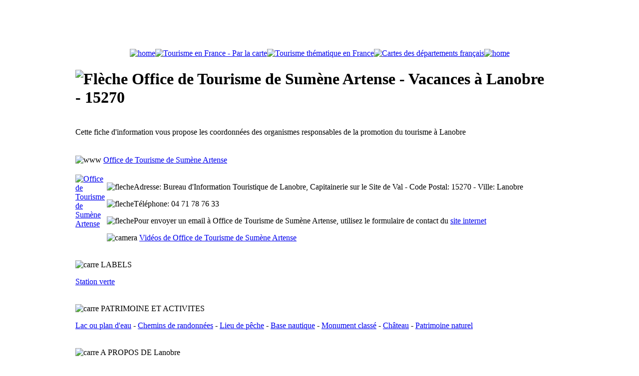

--- FILE ---
content_type: text/html;charset=ISO-8859-15
request_url: https://www.canalmonde.fr/r-annuaire-tourisme/france/communes-touristiques/info-otsi.php?z=15270&c=Lanobre
body_size: 9488
content:
<!DOCTYPE html PUBLIC "-//W3C//DTD XHTML 1.0 Transitional//EN" "http://www.w3.org/TR/xhtml1/DTD/xhtml1-transitional.dtd">
<html dir="ltr" xmlns="http://www.w3.org/1999/xhtml">

<!-- #BeginTemplate "../_templates/france.dwt" -->

<head>
<meta content="text/html; charset=iso-8859-1" http-equiv="Content-Type" />
<!-- #BeginEditable "doctitle" -->

<title>Office de Tourisme de Sumène Artense. Tourisme à Lanobre - 15270
</title>

	<script type="text/javascript">
var xajaxRequestUri="https://www.canalmonde.fr/r-annuaire-tourisme/france/communes-touristiques/info-otsi.php?z=15270&c=Lanobre";
var xajaxDebug=false;
var xajaxStatusMessages=false;
var xajaxWaitCursor=true;
var xajaxDefinedGet=0;
var xajaxDefinedPost=1;
var xajaxLoaded=false;
function xajax_youview(){return xajax.call("youview", arguments, 1);}
function xajax_yourate(){return xajax.call("yourate", arguments, 1);}
	</script>
	<script type="text/javascript" src="../../../xajax/xajax_js/xajax.js"></script>
	<script type="text/javascript">
window.setTimeout(function () { if (!xajaxLoaded) { alert('Error: the xajax Javascript file could not be included. Perhaps the URL is incorrect?\nURL: ../../../xajax/xajax_js/xajax.js'); } }, 6000);
	</script>

<!-- #EndEditable -->
<!-- #BeginEditable "description" -->

<meta content="Tourisme à Lanobre - 15270. Office de Tourisme de Sumène Artense. Contact, informations touristiques et site de l'Office de Tourisme, du Syndicat d'Initiative ou du point information tourisme de Lanobre" name="description" />

<!-- #EndEditable -->
<!-- #BeginEditable "keywords" -->

<meta content="tourisme,Office de Tourisme de Sumène Artense,Lanobre,15270,office du tourisme,point info tourisme,syndicat d'initiative,ville,village,office de tourisme,contact,coordonnees,telephone,fax,adresse,email,site internet,web,informations,labels,services,amenagements,patrimoine,activites,communes affiliees" name="keywords" />

<!-- #EndEditable -->
<!-- #BeginEditable "scripting" -->

<script type="text/javascript">

<!--

function FP_jumpMenu(el,frm,sel) {//v1.0

 var href=el.options[el.selectedIndex].value; if(sel) el.selectedIndex=0;

 if('_new'==frm) open(href); else eval(frm+".location='"+href+"'");

}

// -->

</script>

<script type="text/javascript">

<!--

function FP_swapImg() {//v1.0

 var doc=document,args=arguments,elm,n; doc.$imgSwaps=new Array(); for(n=2; n<args.length;

 n+=2) { elm=FP_getObjectByID(args[n]); if(elm) { doc.$imgSwaps[doc.$imgSwaps.length]=elm;

 elm.$src=elm.src; elm.src=args[n+1]; } }

}

function FP_getObjectByID(id,o) {//v1.0

 var c,el,els,f,m,n; if(!o)o=document; if(o.getElementById) el=o.getElementById(id);

 else if(o.layers) c=o.layers; else if(o.all) el=o.all[id]; if(el) return el;

 if(o.id==id || o.name==id) return o; if(o.childNodes) c=o.childNodes; if(c)

 for(n=0; n<c.length; n++) { el=FP_getObjectByID(id,c[n]); if(el) return el; }

 f=o.forms; if(f) for(n=0; n<f.length; n++) { els=f[n].elements;

 for(m=0; m<els.length; m++){ el=FP_getObjectByID(id,els[n]); if(el) return el; } }

 return null;

}



function FP_preloadImgs() {//v1.0

 var d=document,a=arguments; if(!d.FP_imgs) d.FP_imgs=new Array();

 for(var i=0; i<a.length; i++) { d.FP_imgs[i]=new Image; d.FP_imgs[i].src=a[i]; }

}

// -->

</script>

<!-- #EndEditable -->
<link href="../../../p_styles/new.css" rel="stylesheet" type="text/css" />
<link href="../../../p_styles/cookieconsent.min.css" rel="stylesheet" type="text/css" />

</head>

<body onload="FP_preloadImgs(/*url*/'../../../p_images/navigation/bouton_fp/otsi_carte_o2.gif',/*url*/'../../../p_images/navigation/bouton_fp/otsi_carte_o3.gif',/*url*/'../../../p_images/navigation/bouton_fp/dest_france_o2.gif',/*url*/'../../../p_images/navigation/bouton_fp/dest_france_o3.gif',/*url*/'../../../p_images/navigation/bouton_fp/monde_o2.gif',/*url*/'../../../p_images/navigation/bouton_fp/monde_o3.gif',/*url*/'../../../p_images/navigation/bouton_fp/tourisme_monde_2.gif',/*url*/'../../../p_images/navigation/bouton_fp/guides_monde_2.gif',/*url*/'../../../p_images/navigation/bouton_fp/guides_2.gif',/*url*/'../../../p_images/navigation/bouton_fp/otsi_france_2.gif',/*url*/'../../../p_images/navigation/bouton_fp/communes_2.gif',/*url*/'../../../p_images/navigation/bouton_fp/guides_france_2.gif',/*url*/'../../../p_images/navigation/bouton_fp/carnets_2.gif',/*url*/'../../../p_images/navigation/bouton_fp/cies_aeriennes_2.gif',/*url*/'../../../p_images/navigation/bouton_fp/aeroports_2.gif',/*url*/'../../../p_images/navigation/bouton_fp/voyagistes_2.gif',/*url*/'../../../p_images/navigation/bouton_fp/services_2.gif',/*url*/'../../../p_images/navigation/bouton_fp/comparateur_2.gif',/*url*/'../../../p_images/navigation/bouton_fp/billet_avion_2.gif',/*url*/'../../../p_images/navigation/bouton_fp/trains_2.gif',/*url*/'../../../p_images/navigation/bouton_fp/eurostar_2.gif',/*url*/'../../../p_images/navigation/bouton_fp/ferry_2.gif',/*url*/'../../../p_images/navigation/bouton_fp/sejours_2.gif',/*url*/'../../../p_images/navigation/bouton_fp/croisieres_2.gif',/*url*/'../../../p_images/navigation/bouton_fp/hotels_2.gif',/*url*/'../../../p_images/navigation/bouton_fp/locations_2.gif',/*url*/'../../../p_images/navigation/bouton_fp/camping_2.gif',/*url*/'../../../p_images/navigation/bouton_fp/voitures_2.gif',/*url*/'../../../p_images/navigation/bouton_fp/videozone_2.gif',/*url*/'../../../p_images/navigation/bouton_fp/cartes_plans_2.gif',/*url*/'../../../p_images/navigation/bouton_fp/fuseaux_2.gif',/*url*/'../../../p_images/navigation/bouton_fp/ambassades_2.gif',/*url*/'../../../p_images/navigation/bouton_fp/telephone_2.gif',/*url*/'../../../p_images/navigation/bouton_fp/visas_2.gif',/*url*/'../../../p_images/navigation/bouton_fp/convertisseur_2.gif',/*url*/'../../../p_images/navigation/bouton_fp/boutique_2.gif',/*url*/'../../../p_images/navigation/bouton_fp/ref_otsi_2.gif',/*url*/'../../../p_images/navigation/bouton_fp/promo2.gif',/*url*/'../../../p_images/navigation/bouton_fp/carre_trains_o2.gif',/*url*/'../../../p_images/navigation/bouton_fp/carre_eurostar_o2.gif',/*url*/'../../../p_images/navigation/bouton_fp/carre_thalys_o2.jpg',/*url*/'../../../p_images/navigation/bouton_fp/carre_ferry_o2.jpg',/*url*/'../../../p_images/navigation/bouton_fp/carre_sejours_o2.gif',/*url*/'../../../p_images/navigation/bouton_fp/carre_croisieres_o2.gif',/*url*/'../../../p_images/navigation/bouton_fp/carre_hotels_o2.gif',/*url*/'../../../p_images/navigation/bouton_fp/carre_locations_o2.gif',/*url*/'../../../p_images/navigation/bouton_fp/carre_campings_o2.jpg',/*url*/'../../../p_images/navigation/bouton_fp/carre_comparer_o2.gif')">

<div align="center" class="div_s1">
	<table id="table1" cellpadding="0" cellspacing="0" class="cadre_1">
		<!-- MSTableType="nolayout" -->
		<tr>
			<td>
			<div id="header_new">
				<script async="" src="//pagead2.googlesyndication.com/pagead/js/adsbygoogle.js"></script>
				<!-- 728x90, date de création 29/12/09 --><ins class="adsbygoogle" data-ad-client="ca-pub-6223184630084349" data-ad-slot="0275425524" style="display: inline-block; width: 728px; height: 90px"></ins>
				<script>
(adsbygoogle = window.adsbygoogle || []).push({});
</script>
			</div>
			</td>
		</tr>
	</table>
	<table id="table2" cellpadding="0" cellspacing="0" class="cadre_3">
		<!-- MSTableType="nolayout" -->
		<tr>
			<td class="onglet_s1"><a href="../../../index.php" title="Home"><img alt="home" class="image_s1" height="30" src="../../../p_images/picto/navigation/bt_home_orange_new.png" width="25" /></a></td>
			<td class="onglet_s2"><a href="../communes-touristiques/tourisme-france-carte.php" title="Offices de Tourisme - Recherche cartographique">
			<img id="img439" alt="Tourisme en France - Par la carte" height="33" onmousedown="FP_swapImg(1,0,/*id*/'img439',/*url*/'../../../p_images/navigation/bouton_fp/otsi_carte_o3.gif')" onmouseout="FP_swapImg(0,0,/*id*/'img439',/*url*/'../../../p_images/navigation/bouton_fp/otsi_carte_o1.gif')" onmouseover="FP_swapImg(1,0,/*id*/'img439',/*url*/'../../../p_images/navigation/bouton_fp/otsi_carte_o2.gif')" onmouseup="FP_swapImg(0,0,/*id*/'img439',/*url*/'../../../p_images/navigation/bouton_fp/otsi_carte_o2.gif')" src="../../../p_images/navigation/bouton_fp/otsi_carte_o1.gif" style="border: 0" width="280" /></a><a href="../communes-touristiques/tourisme-france-accueil.php" title="Tourisme thématique en France - Moteur de recherche"><img id="img328" alt="Tourisme thématique en France" border="0" height="33" onmousedown="FP_swapImg(1,0,/*id*/'img328',/*url*/'../../../p_images/navigation/bouton_fp/dest_france_o3.gif')" onmouseout="FP_swapImg(0,0,/*id*/'img328','../../../p_images/navigation/bouton_fp/dest_france_o1.gif'); FP_swapImg(0,0,/*id*/'img328',/*url*/'../../../p_images/navigation/bouton_fp/dest_france_o1.gif')" onmouseover="FP_swapImg(1,0,/*id*/'img328','../../../p_images/navigation/bouton_fp/dest_france_o2.gif'); FP_swapImg(1,0,/*id*/'img328',/*url*/'../../../p_images/navigation/bouton_fp/dest_france_o2.gif')" onmouseup="FP_swapImg(0,0,/*id*/'img328',/*url*/'../../../p_images/navigation/bouton_fp/dest_france_o2.gif')" src="../../../p_images/navigation/bouton_fp/dest_france_o1.gif" width="280"></a><a href="../communes-touristiques/cartes-departements-france.html" title="Offices de tourisme étrangers"><img id="img330" alt="Cartes des départements français" border="0" height="33" onmousedown="FP_swapImg(1,0,/*id*/'img330',/*url*/'../../../p_images/navigation/bouton_fp/monde_o3.gif')" onmouseout="FP_swapImg(0,0,/*id*/'img330',/*url*/'../../../p_images/navigation/bouton_fp/monde_o1.gif')" onmouseover="FP_swapImg(1,0,/*id*/'img330',/*url*/'../../../p_images/navigation/bouton_fp/monde_o2.gif')" onmouseup="FP_swapImg(0,0,/*id*/'img330',/*url*/'../../../p_images/navigation/bouton_fp/monde_o2.gif')" src="../../../p_images/navigation/bouton_fp/monde_o1.gif" width="280" /></a>
			</td>
			<td class="onglet_s3"><a href="../../../index.php" title="Home"><img alt="home" class="image_s1" height="30" src="../../../p_images/picto/navigation/bt_home_orange_new.png" width="25" /></a> </td>
		</tr>
	</table>
	<table id="table4" cellpadding="0" cellspacing="0" class="cadre_4">
		<!-- MSTableType="nolayout" -->
		<tr>
			<td class="rub_s1">
			<p class="texte_s1">MONDE</p>
			<p class="bfp"><a href="../../../r-annuaire-tourisme/monde/guides/offices-de-tourisme-etrangers.html" title="Offices de Tourisme étrangers">
			<img id="img461" alt="Offices de Tourisme" fp-style="fp-btn: Glass Rectangle 1; fp-font-style: Bold; fp-font-color-normal: #333333; fp-font-color-hover: #FF3300; fp-img-press: 0; fp-transparent: 1; fp-proportional: 0" fp-title="Offices de Tourisme" height="24" onmouseout="FP_swapImg(0,0,/*id*/'img461',/*url*/'../../../p_images/navigation/bouton_fp/tourisme_monde_1.gif')" onmouseover="FP_swapImg(1,0,/*id*/'img461',/*url*/'../../../p_images/navigation/bouton_fp/tourisme_monde_2.gif')" src="../../../p_images/navigation/bouton_fp/tourisme_monde_1.gif" style="border: 0" width="140" /></a></p>
			<p class="bfp"><a href="../../../r-annuaire-tourisme/monde/guides/cartes-du-monde.html" title="Cartes géographiques des pays">
			<img id="img462" alt="Cartes" fp-style="fp-btn: Glass Rectangle 1; fp-font-style: Bold; fp-font-color-normal: #333333; fp-font-color-hover: #FF3300; fp-img-press: 0; fp-transparent: 1; fp-proportional: 0" fp-title="Cartes" height="24" onmouseout="FP_swapImg(0,0,/*id*/'img462',/*url*/'../../../p_images/navigation/bouton_fp/guides_monde_1.gif')" onmouseover="FP_swapImg(1,0,/*id*/'img462',/*url*/'../../../p_images/navigation/bouton_fp/guides_monde_2.gif')" src="../../../p_images/navigation/bouton_fp/guides_monde_1.gif" style="border: 0" width="140" /></a></p>
			<p class="bfp"><a href="../../../r-annuaire-tourisme/monde/guides/info-voyages.html" title="Guides et informations touristiques des pays">
			<img id="img476" alt="Guides" fp-style="fp-btn: Glass Rectangle 1; fp-font-style: Bold; fp-font-color-normal: #333333; fp-font-color-hover: #FF3300; fp-img-press: 0; fp-transparent: 1; fp-proportional: 0" fp-title="Guides" height="24" onmouseout="FP_swapImg(0,0,/*id*/'img476',/*url*/'../../../p_images/navigation/bouton_fp/guides_1.gif')" onmouseover="FP_swapImg(1,0,/*id*/'img476',/*url*/'../../../p_images/navigation/bouton_fp/guides_2.gif')" src="../../../p_images/navigation/bouton_fp/guides_1.gif" style="border: 0" width="140" /></a></p>
			<p class="texte_s1">&nbsp;FRANCE</p>
			<p class="bfp"><a href="../../../r-annuaire-tourisme/france/communes-touristiques/tourisme-france-carte.php" title="Offices de Tourisme et Syndicats d'Initiative de France">
			<img id="img463" alt="Offices de Tourisme" fp-style="fp-btn: Glass Rectangle 1; fp-font-style: Bold; fp-font-color-normal: #333333; fp-font-color-hover: #FF3300; fp-img-press: 0; fp-transparent: 1; fp-proportional: 0" fp-title="Offices de Tourisme" height="24" onmouseout="FP_swapImg(0,0,/*id*/'img463',/*url*/'../../../p_images/navigation/bouton_fp/otsi_france_1.gif')" onmouseover="FP_swapImg(1,0,/*id*/'img463',/*url*/'../../../p_images/navigation/bouton_fp/otsi_france_2.gif')" src="../../../p_images/navigation/bouton_fp/otsi_france_1.gif" style="border: 0" width="140" /></a></p>
			<p class="bfp"><a href="../../../r-annuaire-tourisme/france/communes-touristiques/tourisme-france-accueil.php" title="Communes touristiques de France - Recherche thématique">
			<img id="img465" alt="Tourisme à Thème" fp-style="fp-btn: Glass Rectangle 1; fp-font-style: Bold; fp-font-color-normal: #333333; fp-font-color-hover: #FF3300; fp-img-press: 0; fp-transparent: 1; fp-proportional: 0" fp-title="Tourisme à Thème" height="24" onmouseout="FP_swapImg(0,0,/*id*/'img465',/*url*/'../../../p_images/navigation/bouton_fp/communes_1.gif')" onmouseover="FP_swapImg(1,0,/*id*/'img465',/*url*/'../../../p_images/navigation/bouton_fp/communes_2.gif')" src="../../../p_images/navigation/bouton_fp/communes_1.gif" style="border: 0" width="140" /></a></p>
			<p class="bfp"><a href="../../../r-annuaire-tourisme/france/communes-touristiques/cartes-departements-france.html" title="Cartes géographiques des départements français">
			<img id="img464" alt="Cartes" fp-style="fp-btn: Glass Rectangle 1; fp-font-style: Bold; fp-font-color-normal: #333333; fp-font-color-hover: #FF3300; fp-img-press: 0; fp-transparent: 1; fp-proportional: 0" fp-title="Cartes" height="24" onmouseout="FP_swapImg(0,0,/*id*/'img464',/*url*/'../../../p_images/navigation/bouton_fp/guides_france_1.gif')" onmouseover="FP_swapImg(1,0,/*id*/'img464',/*url*/'../../../p_images/navigation/bouton_fp/guides_france_2.gif')" src="../../../p_images/navigation/bouton_fp/guides_france_1.gif" style="border: 0" width="140" /></a></p>
			<p class="texte_s1">ANNUAIRES</p>
			<p class="bfp"><a href="../../../r-annuaires/carnets-blogs/carnets-de-voyages.php" title="Annuaire des carnets de voyages et blogs">
			<img id="img434" alt="Carnets de Voyages" border="0" fp-style="fp-btn: Glass Rectangle 1; fp-font-style: Bold; fp-font-color-normal: #333333; fp-font-color-hover: #FF3300; fp-img-press: 0; fp-transparent: 1; fp-proportional: 0" fp-title="Carnets de Voyages" height="24" onmouseout="FP_swapImg(0,0,/*id*/'img434',/*url*/'../../../p_images/navigation/bouton_fp/carnets_1.gif')" onmouseover="FP_swapImg(1,0,/*id*/'img434',/*url*/'../../../p_images/navigation/bouton_fp/carnets_2.gif')" src="../../../p_images/navigation/bouton_fp/carnets_1.gif" width="140" /></a></p>
			<p class="bfp"><a href="../../../r-annuaires/compagnies-aeriennes/compagnies-aeriennes-france-monde.php" title="Annuaire des compagnies aériennes">
			<img id="img435" alt="Compagnies Aériennes" border="0" fp-style="fp-btn: Glass Rectangle 1; fp-font-style: Bold; fp-font-color-normal: #333333; fp-font-color-hover: #FF3300; fp-img-press: 0; fp-transparent: 1; fp-proportional: 0" fp-title="Compagnies Aériennes" height="24" onmouseout="FP_swapImg(0,0,/*id*/'img435',/*url*/'../../../p_images/navigation/bouton_fp/cies_aeriennes_1.gif')" onmouseover="FP_swapImg(1,0,/*id*/'img435',/*url*/'../../../p_images/navigation/bouton_fp/cies_aeriennes_2.gif')" src="../../../p_images/navigation/bouton_fp/cies_aeriennes_1.gif" width="140" /></a></p>
			<p class="bfp"><a href="../../../r-annuaires/aeroports/aeroports-france-monde.php" title="Annuaire des aéroports">
			<img id="img349" alt="Aéroports" border="0" fp-style="fp-btn: Glass Rectangle 1; fp-font-style: Bold; fp-font-color-normal: #333333; fp-font-color-hover: #FF3300; fp-img-press: 0; fp-transparent: 1; fp-proportional: 0" fp-title="Aéroports" height="24" onmouseout="FP_swapImg(0,0,/*id*/'img349',/*url*/'../../../p_images/navigation/bouton_fp/aeroports_1.gif')" onmouseover="FP_swapImg(1,0,/*id*/'img349',/*url*/'../../../p_images/navigation/bouton_fp/aeroports_2.gif')" src="../../../p_images/navigation/bouton_fp/aeroports_1.gif" width="140" /></a></p>
			<p class="bfp"><a href="../../../r-annuaires/tour-operateurs/agences-de-voyages.html" title="Annuaire des agences de voyages et tour opérateurs">
			<img id="img436" alt="Voyagistes" border="0" fp-style="fp-btn: Glass Rectangle 1; fp-font-style: Bold; fp-font-color-normal: #333333; fp-font-color-hover: #FF3300; fp-img-press: 0; fp-transparent: 1; fp-proportional: 0" fp-title="Voyagistes" height="24" onmouseout="FP_swapImg(0,0,/*id*/'img436',/*url*/'../../../p_images/navigation/bouton_fp/voyagistes_1.gif')" onmouseover="FP_swapImg(1,0,/*id*/'img436',/*url*/'../../../p_images/navigation/bouton_fp/voyagistes_2.gif')" src="../../../p_images/navigation/bouton_fp/voyagistes_1.gif" width="140" /></a></p>
			<p><a href="../../../r-annuaires/tourisme/tourisme-annonces.php" title="Annuaire des professionnels du tourisme et des voyages">
			<img id="img441" alt="Pros du tourisme" border="0" fp-style="fp-btn: Glass Rectangle 1; fp-font-style: Bold; fp-font-color-normal: #333333; fp-font-color-hover: #FF3300; fp-img-press: 0; fp-transparent: 1; fp-proportional: 0" fp-title="Pros du tourisme" height="24" onmouseout="FP_swapImg(0,0,/*id*/'img441',/*url*/'../../../p_images/navigation/bouton_fp/services_1.gif')" onmouseover="FP_swapImg(1,0,/*id*/'img441',/*url*/'../../../p_images/navigation/bouton_fp/services_2.gif')" src="../../../p_images/navigation/bouton_fp/services_1.gif" width="140" /></a></p>
			<p class="texte_s1">VOYAGES</p>
			<p class="bfp"><a href="../../../r-voyages/comparateur/comparateur-vols-voyages.html" title="Comparateur vols et voyages">
			<img id="img401" alt="Comparateur" border="0" fp-style="fp-btn: Glass Rectangle 1; fp-font-style: Bold; fp-font-color-normal: #333333; fp-font-color-hover: #FF3300; fp-img-press: 0; fp-transparent: 1; fp-proportional: 0" fp-title="Comparateur" height="24" onmouseout="FP_swapImg(0,0,/*id*/'img401',/*url*/'../../../p_images/navigation/bouton_fp/comparateur_1.gif')" onmouseover="FP_swapImg(1,0,/*id*/'img401',/*url*/'../../../p_images/navigation/bouton_fp/comparateur_2.gif')" src="../../../p_images/navigation/bouton_fp/comparateur_1.gif" width="140" /></a></p>
			<p class="bfp"><a href="../../../r-voyages/vols/billet-avion.html" title="Vols et billets d'avion">
			<img id="img336" alt="Billets d'Avion" border="0" fp-style="fp-btn: Glass Rectangle 1; fp-font-style: Bold; fp-font-color-normal: #333333; fp-font-color-hover: #FF3300; fp-img-press: 0; fp-transparent: 1; fp-proportional: 0" fp-title="Billets d'Avion" height="24" onmouseout="FP_swapImg(0,0,/*id*/'img336',/*url*/'../../../p_images/navigation/bouton_fp/billet_avion_1.gif')" onmouseover="FP_swapImg(1,0,/*id*/'img336',/*url*/'../../../p_images/navigation/bouton_fp/billet_avion_2.gif')" src="../../../p_images/navigation/bouton_fp/billet_avion_1.gif" width="140" /></a></p>
			<p class="bfp"><a href="../../../r-voyages/billet-train/sncf.html" title="Réservation SNCF">
			<img id="img337" alt="V-SNCF" border="0" fp-style="fp-btn: Glass Rectangle 1; fp-font-style: Bold; fp-font-color-normal: #333333; fp-font-color-hover: #FF3300; fp-img-press: 0; fp-transparent: 1; fp-proportional: 0" fp-title="V-SNCF" height="24" onmouseout="FP_swapImg(0,0,/*id*/'img337',/*url*/'../../../p_images/navigation/bouton_fp/trains_1.gif')" onmouseover="FP_swapImg(1,0,/*id*/'img337',/*url*/'../../../p_images/navigation/bouton_fp/trains_2.gif')" src="../../../p_images/navigation/bouton_fp/trains_1.gif" width="140" /></a></p>
			<p class="bfp"><a href="../../../r-voyages/billet-train-londres-bruxelles/eurostar-thalys.html" title="Réservation Londres et Bruxelles - Eurostar et Thalys">
			<img id="img466" alt="Eurostar &amp; Thalys" fp-style="fp-btn: Glass Rectangle 1; fp-font-style: Bold; fp-font-color-normal: #333333; fp-font-color-hover: #FF3300; fp-img-press: 0; fp-transparent: 1; fp-proportional: 0" fp-title="Eurostar &amp; Thalys" height="24" onmouseout="FP_swapImg(0,0,/*id*/'img466',/*url*/'../../../p_images/navigation/bouton_fp/eurostar_1.gif')" onmouseover="FP_swapImg(1,0,/*id*/'img466',/*url*/'../../../p_images/navigation/bouton_fp/eurostar_2.gif')" src="../../../p_images/navigation/bouton_fp/eurostar_1.gif" style="border: 0" width="140" /></a></p>
			<p class="bfp"><a href="../../../r-voyages/ferries/aferry.html" title="Réservation Ferry france et monde">
			<img id="img460" alt="Ferries" border="0" fp-style="fp-btn: Glass Rectangle 1; fp-font-style: Bold; fp-font-color-normal: #333333; fp-font-color-hover: #FF3300; fp-img-press: 0; fp-transparent: 1; fp-proportional: 0" fp-title="Ferries" height="24" onmouseout="FP_swapImg(0,0,/*id*/'img460',/*url*/'../../../p_images/navigation/bouton_fp/ferry_1.gif')" onmouseover="FP_swapImg(1,0,/*id*/'img460',/*url*/'../../../p_images/navigation/bouton_fp/ferry_2.gif')" src="../../../p_images/navigation/bouton_fp/ferry_1.gif" style="border: 0" width="140" /></a></p>
			<p class="bfp"><a href="../../../r-voyages/sejours-week-end/sejours.html" title="Promos séjours de vacances">
			<img id="img338" alt="Séjours" border="0" fp-style="fp-btn: Glass Rectangle 1; fp-font-style: Bold; fp-font-color-normal: #333333; fp-font-color-hover: #FF3300; fp-img-press: 0; fp-transparent: 1; fp-proportional: 0" fp-title="Séjours" height="24" onmouseout="FP_swapImg(0,0,/*id*/'img338',/*url*/'../../../p_images/navigation/bouton_fp/sejours_1.gif')" onmouseover="FP_swapImg(1,0,/*id*/'img338',/*url*/'../../../p_images/navigation/bouton_fp/sejours_2.gif')" src="../../../p_images/navigation/bouton_fp/sejours_1.gif" width="140" /></a></p>
			<p class="bfp"><a href="../../../r-voyages/croisieres/croisieres-maritimes-fluviales.html" title="Croisières maritimes et fluviales">
			<img id="img339" alt="Croisières" border="0" fp-style="fp-btn: Glass Rectangle 1; fp-font-style: Bold; fp-font-color-normal: #333333; fp-font-color-hover: #FF3300; fp-img-press: 0; fp-transparent: 1; fp-proportional: 0" fp-title="Croisières" height="24" onmouseout="FP_swapImg(0,0,/*id*/'img339',/*url*/'../../../p_images/navigation/bouton_fp/croisieres_1.gif')" onmouseover="FP_swapImg(1,0,/*id*/'img339',/*url*/'../../../p_images/navigation/bouton_fp/croisieres_2.gif')" src="../../../p_images/navigation/bouton_fp/croisieres_1.gif" width="140" /></a></p>
			<p class="bfp"><a href="../../../r-voyages/hotels/reservation-hotel.html" title="Hôtels">
			<img id="img340" alt="Hôtels" border="0" fp-style="fp-btn: Glass Rectangle 1; fp-font-style: Bold; fp-font-color-normal: #333333; fp-font-color-hover: #FF3300; fp-img-press: 0; fp-transparent: 1; fp-proportional: 0" fp-title="Hôtels" height="24" onmouseout="FP_swapImg(0,0,/*id*/'img340',/*url*/'../../../p_images/navigation/bouton_fp/hotels_1.gif')" onmouseover="FP_swapImg(1,0,/*id*/'img340',/*url*/'../../../p_images/navigation/bouton_fp/hotels_2.gif')" src="../../../p_images/navigation/bouton_fp/hotels_1.gif" width="140" /></a></p>
			<p class="bfp"><a href="../../../r-voyages/locations-de-vacances/interhome.html" title="Locations de vacances">
			<img id="img341" alt="Locations" border="0" fp-style="fp-btn: Glass Rectangle 1; fp-font-style: Bold; fp-font-color-normal: #333333; fp-font-color-hover: #FF3300; fp-img-press: 0; fp-transparent: 1; fp-proportional: 0" fp-title="Locations" height="24" onmouseout="FP_swapImg(0,0,/*id*/'img341',/*url*/'../../../p_images/navigation/bouton_fp/locations_1.gif')" onmouseover="FP_swapImg(1,0,/*id*/'img341',/*url*/'../../../p_images/navigation/bouton_fp/locations_2.gif')" src="../../../p_images/navigation/bouton_fp/locations_1.gif" width="140" /></a></p>
			<p class="bfp"><a href="../../../r-voyages/campings/camping.html" title="Campings et mobil-home">
			<img id="img477" alt="Campings" fp-style="fp-btn: Glass Rectangle 1; fp-font-style: Bold; fp-font-color-normal: #333333; fp-font-color-hover: #FF3300; fp-img-press: 0; fp-transparent: 1; fp-proportional: 0" fp-title="Campings" height="24" onmouseout="FP_swapImg(0,0,/*id*/'img477',/*url*/'../../../p_images/navigation/bouton_fp/camping_1.gif')" onmouseover="FP_swapImg(1,0,/*id*/'img477',/*url*/'../../../p_images/navigation/bouton_fp/camping_2.gif')" src="../../../p_images/navigation/bouton_fp/camping_1.gif" style="border: 0" width="140" /></a></p>
			<p class="bfp"><a href="../../../r-voyages/voitures/location-auto.html" title="Locations auto">
			<img id="img342" alt="Voitures" border="0" fp-style="fp-btn: Glass Rectangle 1; fp-font-style: Bold; fp-font-color-normal: #333333; fp-font-color-hover: #FF3300; fp-img-press: 0; fp-transparent: 1; fp-proportional: 0" fp-title="Voitures" height="24" onmouseout="FP_swapImg(0,0,/*id*/'img342',/*url*/'../../../p_images/navigation/bouton_fp/voitures_1.gif')" onmouseover="FP_swapImg(1,0,/*id*/'img342',/*url*/'../../../p_images/navigation/bouton_fp/voitures_2.gif')" src="../../../p_images/navigation/bouton_fp/voitures_1.gif" width="140" /></a></p>
			<p class="texte_s1">IMAGES</p>
			<p class="bfp"><a href="../../../r-videozone/videos-voyages/monde.php" title="Vidéos tourisme et voyages">
			<img id="img344" alt="VidéOzone" border="0" fp-style="fp-btn: Glass Rectangle 1; fp-font-style: Bold; fp-font-color-normal: #333333; fp-font-color-hover: #FF3300; fp-img-press: 0; fp-transparent: 1; fp-proportional: 0" fp-title="VidéOzone" height="24" onmouseout="FP_swapImg(0,0,/*id*/'img344',/*url*/'../../../p_images/navigation/bouton_fp/videozone_1.gif')" onmouseover="FP_swapImg(1,0,/*id*/'img344',/*url*/'../../../p_images/navigation/bouton_fp/videozone_2.gif')" src="../../../p_images/navigation/bouton_fp/videozone_1.gif" width="140" /></a></p>
			<p class="texte_s1">PRATIQUE</p>
			<p class="bfp"><a href="../../../r-pratique/cartes-et-plans/cartes-geographiques-monde.html" title="Cartes géographiques France et monde">
			<img id="img392" alt="Cartes &amp; Plans" border="0" fp-style="fp-btn: Glass Rectangle 1; fp-font-style: Bold; fp-font-color-normal: #333333; fp-font-color-hover: #FF3300; fp-img-press: 0; fp-transparent: 1; fp-proportional: 0" fp-title="Cartes &amp; Plans" height="24" onmouseout="FP_swapImg(0,0,/*id*/'img392',/*url*/'../../../p_images/navigation/bouton_fp/cartes_plans_1.gif')" onmouseover="FP_swapImg(1,0,/*id*/'img392',/*url*/'../../../p_images/navigation/bouton_fp/cartes_plans_2.gif')" src="../../../p_images/navigation/bouton_fp/cartes_plans_1.gif" width="140" /></a></p>
			<p class="bfp"><a href="../../../r-pratique/fuseaux-horaires/carte-fuseaux-horaires-monde.html" title="Carte des fuseaux horaires du monde">
			<img id="img347" alt="Fuseaux Horaires" border="0" fp-style="fp-btn: Glass Rectangle 1; fp-font-style: Bold; fp-font-color-normal: #333333; fp-font-color-hover: #FF3300; fp-img-press: 0; fp-transparent: 1; fp-proportional: 0" fp-title="Fuseaux Horaires" height="24" onmouseout="FP_swapImg(0,0,/*id*/'img347',/*url*/'../../../p_images/navigation/bouton_fp/fuseaux_1.gif')" onmouseover="FP_swapImg(1,0,/*id*/'img347',/*url*/'../../../p_images/navigation/bouton_fp/fuseaux_2.gif')" src="../../../p_images/navigation/bouton_fp/fuseaux_1.gif" width="140" /></a></p>
			<p class="bfp"><a href="../../../r-pratique/ambassade-consulat/liste-ambassades-consulats.html" title="Annuaire des ambassades et consulats étrangers">
			<img id="img348" alt="Ambassades" border="0" fp-style="fp-btn: Glass Rectangle 1; fp-font-style: Bold; fp-font-color-normal: #333333; fp-font-color-hover: #FF3300; fp-img-press: 0; fp-transparent: 1; fp-proportional: 0" fp-title="Ambassades" height="24" onmouseout="FP_swapImg(0,0,/*id*/'img348',/*url*/'../../../p_images/navigation/bouton_fp/ambassades_1.gif')" onmouseover="FP_swapImg(1,0,/*id*/'img348',/*url*/'../../../p_images/navigation/bouton_fp/ambassades_2.gif')" src="../../../p_images/navigation/bouton_fp/ambassades_1.gif" width="140" /></a></p>
			<p class="bfp"><a href="../../../r-pratique/telephone/annuaires-telephone-france-monde.html" title="Annuaires et indicatifs téléphoniques des pays du monde">
			<img id="img350" alt="Téléphoner" border="0" fp-style="fp-btn: Glass Rectangle 1; fp-font-style: Bold; fp-font-color-normal: #333333; fp-font-color-hover: #FF3300; fp-img-press: 0; fp-transparent: 1; fp-proportional: 0" fp-title="Téléphoner" height="24" onmouseout="FP_swapImg(0,0,/*id*/'img350',/*url*/'../../../p_images/navigation/bouton_fp/telephone_1.gif')" onmouseover="FP_swapImg(1,0,/*id*/'img350',/*url*/'../../../p_images/navigation/bouton_fp/telephone_2.gif')" src="../../../p_images/navigation/bouton_fp/telephone_1.gif" width="140" /></a></p>
			<p class="bfp"><a href="../../../r-pratique/visas/visa-tourisme-affaire.html" title="Visa tourisme et affaires">
			<img id="img345" alt="Visas" border="0" fp-style="fp-btn: Glass Rectangle 1; fp-font-style: Bold; fp-font-color-normal: #333333; fp-font-color-hover: #FF3300; fp-img-press: 0; fp-transparent: 1; fp-proportional: 0" fp-title="Visas" height="24" onmouseout="FP_swapImg(0,0,/*id*/'img345',/*url*/'../../../p_images/navigation/bouton_fp/visas_1.gif')" onmouseover="FP_swapImg(1,0,/*id*/'img345',/*url*/'../../../p_images/navigation/bouton_fp/visas_2.gif')" src="../../../p_images/navigation/bouton_fp/visas_1.gif" width="140" /></a></p>
			<p class="bfp"><a href="../../../r-pratique/convertisseur-devises/convertisseur.html" title="Convertisseur de devises">
			<img id="img458" alt="Devises" border="0" fp-style="fp-btn: Glass Rectangle 1; fp-font-style: Bold; fp-font-color-normal: #333333; fp-font-color-hover: #FF3300; fp-img-press: 0; fp-transparent: 1; fp-proportional: 0" fp-title="Devises" height="24" onmouseout="FP_swapImg(0,0,/*id*/'img458',/*url*/'../../../p_images/navigation/bouton_fp/convertisseur_1.gif')" onmouseover="FP_swapImg(1,0,/*id*/'img458',/*url*/'../../../p_images/navigation/bouton_fp/convertisseur_2.gif')" src="../../../p_images/navigation/bouton_fp/convertisseur_1.gif" style="border: 0" width="140" /></a></p>
			<p class="bfp"><a href="../../../r-pratique/boutique-amazon-tourisme/amazon-livres-dvd-cd-tourisme.html" title="Boutique Fnac et Amazon - Guides et livres">
			<img id="img355" alt="Fnac &amp; Amazon" border="0" fp-style="fp-btn: Glass Rectangle 1; fp-font-style: Bold; fp-font-color-normal: #333333; fp-font-color-hover: #FF3300; fp-img-press: 0; fp-transparent: 1; fp-proportional: 0" fp-title="Fnac &amp; Amazon" height="24" onmouseout="FP_swapImg(0,0,/*id*/'img355',/*url*/'../../../p_images/navigation/bouton_fp/boutique_1.gif')" onmouseover="FP_swapImg(1,0,/*id*/'img355',/*url*/'../../../p_images/navigation/bouton_fp/boutique_2.gif')" src="../../../p_images/navigation/bouton_fp/boutique_1.gif" width="140" /></a></p>
			<p class="texte_s1"><img alt="warning" height="22" src="../../../p_images/picto/navigation/warn.gif" title="Référencez gratuitement votre activité touristique" width="22" /></p>
			<p class="bfp"><a href="../../../r-administration/administration/referencement-communes-touristiques.php" title="Référencement gratuit tourisme et voyage">
			<img id="img360" alt="REFERENCEMENT" border="0" fp-style="fp-btn: Glass Rectangle 1; fp-font-style: Bold; fp-font-color-normal: #333333; fp-font-color-hover: #FF3300; fp-img-press: 0; fp-transparent: 1; fp-proportional: 0" fp-title="REFERENCEMENT" height="24" onmouseout="FP_swapImg(0,0,/*id*/'img360',/*url*/'../../../p_images/navigation/bouton_fp/ref_otsi_1.gif')" onmouseover="FP_swapImg(1,0,/*id*/'img360',/*url*/'../../../p_images/navigation/bouton_fp/ref_otsi_2.gif')" src="../../../p_images/navigation/bouton_fp/ref_otsi_1.gif" width="140" /></a></p>
			</td>
			<td class="cell_centrale_s1">
			<!-- #BeginEditable "z1" -->

			<table class="table_s2">
				<tr class="cell_texte_s2">
					<td>
						<h1><img align="bottom" border="0" height="19" src="../../../p_images/navigation/fleche_puce_bouton/carre_32.gif" width="20" alt="Flèche"/>&nbsp;Office de Tourisme de Sumène Artense - Vacances à Lanobre - 15270</h1>
					</td>
				</tr>
				<tr class="cell_texte_s2">
					<td>
						<p>Cette fiche d'information vous propose les coordonnées des organismes responsables de la promotion du tourisme à Lanobre</p>
					</td>
				</tr>
			</table>
			<table class="table_s2">
				<tr class="cell_liste_s9">
					<td colspan="2">
						<p>
						<img alt="www" height="7" src="../../../p_images/picto/navigation/new_w_3.gif" title="Site internet de la commune" width="13" />
						<a href="https://www.tourisme-sumene-artense.com/" onClick="xajax_youview(31);" target="_blank">Office de Tourisme de Sumène Artense</a>
						</p>
					</td>
				</tr>
				<tr>
					<td class="cell_image_s22" valign="top">
						<a href="https://www.tourisme-sumene-artense.com/" onClick="xajax_youview(31);" target="_blank"><img alt="Office de Tourisme de Sumène Artense" border="0" src="/g_photo/rga/31.jpg" title="Découvrir Lanobre" width="200" /></a>
					</td>
					<td class="cell_texte_s1" style="width: 100%" valign="top">
						<p><img alt="fleche" height="11" src="../../../p_images/navigation/fleche_puce_bouton/arrow_47.gif" width="9" /><span class="texte_s3">Adresse</span>: Bureau d'Information Touristique de Lanobre, Capitainerie sur le Site de Val - Code Postal: 15270 - Ville: Lanobre&nbsp;</p>
						<p><img alt="fleche" height="11" src="../../../p_images/navigation/fleche_puce_bouton/arrow_47.gif" width="9" /><span class="texte_s3">Téléphone</span>: 04 71 78 76 33&nbsp;</p>
						<p><img alt="fleche" height="11" src="../../../p_images/navigation/fleche_puce_bouton/arrow_47.gif" width="9" /><span class="texte_s3">Pour envoyer un email à Office de Tourisme de Sumène Artense, utilisez le formulaire de contact du <a href="https://www.tourisme-sumene-artense.com/" target="_blank" onClick="xajax_youview(31);">site internet</a></span></p>
						<p><img alt="camera" height="9" src="../../../p_images/picto/multimedia/camera_10.gif" width="13" />&nbsp;<a href="../../../r-videozone/videos-voyages/france.php?ct=1&amp;dp=15&amp;cm=Lanobre">Vidéos de Office de Tourisme de Sumène Artense</a></p>
					</td>
				</tr>
				<tr>
					<td class="cell_texte_s1" colspan="2">
						<p><img alt="carre" height="11" src="../../../p_images/navigation/fleche_puce_bouton/carre_13.gif" width="11" /> <span class="texte_s3">L<span lang="fr">ABELS</span></span></p>
						<p><a href="tourisme-france-resultat.php?l7=1">Station verte</a></p>
					</td>
				</tr>
				<tr>
					<td class="cell_texte_s1" colspan="2">
						<p><img alt="carre" height="11" src="../../../p_images/navigation/fleche_puce_bouton/carre_13.gif" width="11" /> <span class="texte_s3">PATRIMOINE ET ACTIVITES</span></p>
						<p><a href="tourisme-france-resultat.php?s10=1">Lac ou plan d'eau</a> - <a href="tourisme-france-resultat.php?s13=1">Chemins de randonnées</a> - <a href="tourisme-france-resultat.php?s14=1">Lieu de pêche</a> - <a href="tourisme-france-resultat.php?s15=1">Base nautique</a> - <a href="tourisme-france-resultat.php?s18=1">Monument classé</a> - <a href="tourisme-france-resultat.php?s19=1">Château</a> - <a href="tourisme-france-resultat.php?s29=1">Patrimoine naturel</a></p>
					</td>
				</tr>
				<tr>
					<td class="cell_texte_s1" colspan="2">
						<p><img alt="carre" height="11" src="../../../p_images/navigation/fleche_puce_bouton/carre_13.gif" width="11" /> <span class="texte_s3">A PROPOS DE Lanobre</span></p>
						<p><p>A cheval sur les départements du Cantal et du Puy de Dôme, l'Artense est un plateau granitique limité à l'ouest par la vallée de la Dordogne, au sud et à l'est par la Rhue, et au nord par les premiers contreforts du massif volcanique des Dores. L'eau est très abondante dans ce paysage. On y trouve une multitude de lacs et d'étangs de toutes tailles. La forêt tient ici une place considérable : le hêtre et le sapin constituent les essences dominantes.</p>
<p>Lanobre est une commune située dans le département du Cantal en région Auvergne-Rhône-Alpes. Elle est frontalière de deux départements, le Puy-de-Dôme et la Corrèze, et de la région Nouvelle-Aquitaine. La commune de Lanobre borde une partie du barrage de Bort-les-Orgues qui constitue la plus grande retenue hydroélectrique de la région.</p>
<p>Lanobre possède deux monuments historiques : l'église Saint-Jacques-le-Majeur du XIIème siècle, de style roman de la Haute-Auvergne et classée Monument Historique en 1963, et le <a href="http://www.chateau-de-val.com/" target="_blank">Château de Val</a> bati au XVème siècle, propriété de la commune de Bort les orgues et classé et inscrit au titre des Monuments Historiques.</p></p>
					</td>
				</tr>
				<tr>
					<td class="cell_texte_s1" colspan="2">
						<p><img alt="Focus" height="9" src="../../../p_images/navigation/fleche_puce_bouton/arrow_73.gif" width="10"/> Mise à jour le: 21/12/2025 &nbsp;<img alt="Focus" height="9" src="../../../p_images/navigation/fleche_puce_bouton/arrow_73.gif" width="10"/><a href="../../../r-administration/administration/contact.php">Signalez un lien rompu...</a> &nbsp;<img alt="Focus" height="9" src="../../../p_images/navigation/fleche_puce_bouton/arrow_73.gif" width="10"/><a href="../../../r-administration/administration/referencement-communes-touristiques.php">OTSI: actualisez votre fiche d'information, ajoutez une photo...</a></p>
					</td>
				</tr>
			</table>
			<table id="table230" cellspacing="1" class="table_s2" width="100%">
				<tr>
					<td class="cell_liste_s3" colspan="4">
						<p class="cell_liste_s2"><img alt="carre" height="9" src="../../../p_images/navigation/fleche_puce_bouton/carre_26.gif" width="10" /> Vous aimez Lanobre, faites le savoir !</p>
					</td>
				</tr>
				<tr>
					<td class="cell_texte_s1">
						<div id="xjsv31">Web consulté 38 fois</div>
					</td>
					<td class="cell_texte_s1"><div id="xjsr31">Destination bien notée 1 fois</div></td>
					<td class="cell_texte_s3"><div id="xjsol31">Votez pour cette destination:</div></td>
					<td class="cell_texte_s1"><div id="xjsop31"><img src="../../../p_images/picto/navigation/coeur_1.gif" width="15" height="14" alt="Votez pour cette destination" title="Votez pour cette destination" onclick="xajax_yourate(31);" style="cursor: pointer" /></div></td>
				</tr>
			</table>
			<table class="table_s1">
				<tr>
					<td class="cell_titre_s11" colspan="2">
						<h2><img alt="focus" height="6" src="../../../p_images/navigation/fleche_puce_bouton/bullet_101.gif" width="8" />Voyage à&nbsp;Lanobre - Réservez maintenant !</h2>
					</td>
				</tr>
				<tr>
					<td class="cell_image_s15">
						<script type="text/javascript" src="https://tracking.publicidees.com/showbanner.php?partid=8444&progid=1487&promoid=158675"></script>
					</td>
					<td class="cell_texte_s16">
						<p>
						<a href="../../../r-voyages/billet-train/sncf.html" title="Billets de Train">
						<img id="img472" alt="  SNCF" fp-style="fp-btn: Simple Block 4; fp-font: Verdana Ref; fp-font-style: Bold; fp-font-size: 9; fp-font-color-normal: #333333; fp-font-color-hover: #990000; fp-justify-horiz: 0; fp-img-press: 0; fp-transparent: 1; fp-proportional: 0" fp-title="  SNCF" height="20" onmouseout="FP_swapImg(0,0,/*id*/'img472',/*url*/'../../../p_images/navigation/bouton_fp/carre_trains_o1.gif')" onmouseover="FP_swapImg(1,0,/*id*/'img472',/*url*/'../../../p_images/navigation/bouton_fp/carre_trains_o2.gif')" src="../../../p_images/navigation/bouton_fp/carre_trains_o1.gif" style="border: 0" width="130" /></a></p>
						<p>
						<a href="../../../r-voyages/billet-train-londres-bruxelles/eurostar-thalys.html" title="Billets Eurostar et Thalys">
						<img id="img473" alt="  Eurostar" fp-style="fp-btn: Simple Block 4; fp-font: Verdana Ref; fp-font-style: Bold; fp-font-size: 10; fp-font-color-normal: #333333; fp-font-color-hover: #990000; fp-justify-horiz: 0; fp-img-press: 0; fp-transparent: 1; fp-proportional: 0" fp-title="  Eurostar" height="20" onmouseout="FP_swapImg(0,0,/*id*/'img473',/*url*/'../../../p_images/navigation/bouton_fp/carre_eurostar_o1.gif')" onmouseover="FP_swapImg(1,0,/*id*/'img473',/*url*/'../../../p_images/navigation/bouton_fp/carre_eurostar_o2.gif')" src="../../../p_images/navigation/bouton_fp/carre_eurostar_o1.gif" style="border: 0" width="130"></a></p>
						<p>
						<a href="../../../r-voyages/billet-train-londres-bruxelles/eurostar-thalys.html">
						<img id="img495" alt="  Thalys" fp-style="fp-btn: Simple Block 4; fp-font: Verdana Ref; fp-font-style: Bold; fp-font-size: 10; fp-font-color-normal: #333333; fp-font-color-hover: #CC3300; fp-justify-horiz: 0; fp-img-press: 0; fp-proportional: 0" fp-title="  Thalys" height="20" onmouseout="FP_swapImg(0,0,/*id*/'img495',/*url*/'../../../p_images/navigation/bouton_fp/carre_thalys_o1.jpg')" onmouseover="FP_swapImg(1,0,/*id*/'img495',/*url*/'../../../p_images/navigation/bouton_fp/carre_thalys_o2.jpg')" src="../../../p_images/navigation/bouton_fp/carre_thalys_o1.jpg" style="border: 0" width="130"/></a></p>
						<p>
						<a href="../../../r-voyages/ferries/aferry.html">
						<img id="img496" alt="  Ferry" fp-style="fp-btn: Simple Block 4; fp-font: Verdana Ref; fp-font-style: Bold; fp-font-size: 10; fp-font-color-normal: #333333; fp-font-color-hover: #993300; fp-justify-horiz: 0; fp-img-press: 0; fp-proportional: 0" fp-title="  Ferry" height="20" onmouseout="FP_swapImg(0,0,/*id*/'img496',/*url*/'../../../p_images/navigation/bouton_fp/carre_ferry_o1.jpg')" onmouseover="FP_swapImg(1,0,/*id*/'img496',/*url*/'../../../p_images/navigation/bouton_fp/carre_ferry_o2.jpg')" src="../../../p_images/navigation/bouton_fp/carre_ferry_o1.jpg" style="border: 0" width="130"></a></p>
						<p>
						<a href="../../../r-voyages/sejours-week-end/sejours.html" title="Séjours et Week-end">
						<img id="img305" alt="  Séjours" border="0" fp-style="fp-btn: Simple Block 4; fp-font: Verdana Ref; fp-font-style: Bold; fp-font-size: 10; fp-font-color-normal: #333333; fp-font-color-hover: #990033; fp-justify-horiz: 0; fp-img-press: 0; fp-transparent: 1; fp-proportional: 0" fp-title="  Séjours" height="20" onmouseout="FP_swapImg(0,0,/*id*/'img305',/*url*/'../../../p_images/navigation/bouton_fp/carre_sejours_o1.gif')" onmouseover="FP_swapImg(1,0,/*id*/'img305',/*url*/'../../../p_images/navigation/bouton_fp/carre_sejours_o2.gif')" src="../../../p_images/navigation/bouton_fp/carre_sejours_o1.gif" title="Séjours et circuits" width="130" /></a></p>
						<p>
						<a href="../../../r-voyages/croisieres/croisieres-maritimes-fluviales.html" title="Croisères maritimes et fluviales">
						<img id="img309" alt="  Croisières" border="0" fp-style="fp-btn: Simple Block 4; fp-font: Verdana Ref; fp-font-style: Bold; fp-font-size: 10; fp-font-color-normal: #333333; fp-font-color-hover: #990033; fp-justify-horiz: 0; fp-img-press: 0; fp-transparent: 1; fp-proportional: 0" fp-title="  Croisières" height="20" onmouseout="FP_swapImg(0,0,/*id*/'img309',/*url*/'../../../p_images/navigation/bouton_fp/carre_croisieres_o1.gif')" onmouseover="FP_swapImg(1,0,/*id*/'img309',/*url*/'../../../p_images/navigation/bouton_fp/carre_croisieres_o2.gif')" src="../../../p_images/navigation/bouton_fp/carre_croisieres_o1.gif" title="Croisières maritimes et fluviales" width="130" /></a></p>
						<p>
						<a href="../../../r-voyages/hotels/reservation-hotel.html" title="Hôtels pas cher - Hôtel.info">
						<img id="img306" alt="  Hôtels" border="0" fp-style="fp-btn: Simple Block 4; fp-font: Verdana Ref; fp-font-style: Bold; fp-font-size: 10; fp-font-color-normal: #333333; fp-font-color-hover: #990033; fp-justify-horiz: 0; fp-img-press: 0; fp-transparent: 1; fp-proportional: 0" fp-title="  Hôtels" height="20" onmouseout="FP_swapImg(0,0,/*id*/'img306',/*url*/'../../../p_images/navigation/bouton_fp/carre_hotels_o1.gif')" onmouseover="FP_swapImg(1,0,/*id*/'img306',/*url*/'../../../p_images/navigation/bouton_fp/carre_hotels_o2.gif')" src="../../../p_images/navigation/bouton_fp/carre_hotels_o1.gif" title="Réservation d'hôtels" width="130"/></a></p>
						<p>
						<a href="../../../r-voyages/locations-de-vacances/interhome.html" title="Locations de vacances">
						<img id="img308" alt="  Locations" border="0" fp-style="fp-btn: Simple Block 4; fp-font: Verdana Ref; fp-font-style: Bold; fp-font-size: 10; fp-font-color-normal: #333333; fp-font-color-hover: #990033; fp-justify-horiz: 0; fp-img-press: 0; fp-transparent: 1; fp-proportional: 0" fp-title="  Locations" height="20" onmouseout="FP_swapImg(0,0,/*id*/'img308',/*url*/'../../../p_images/navigation/bouton_fp/carre_locations_o1.gif')" onmouseover="FP_swapImg(1,0,/*id*/'img308',/*url*/'../../../p_images/navigation/bouton_fp/carre_locations_o2.gif')" src="../../../p_images/navigation/bouton_fp/carre_locations_o1.gif" title="Locations de vacances" width="130" /></a></p>
						<p>
						<a href="../../../r-voyages/campings/camping.html">
						<img id="img497" alt="  Campings" fp-style="fp-btn: Simple Block 4; fp-font: Verdana Ref; fp-font-style: Bold; fp-font-size: 10; fp-font-color-normal: #333333; fp-font-color-hover: #993300; fp-justify-horiz: 0; fp-img-press: 0; fp-proportional: 0" fp-title="  Campings" height="20" onmouseout="FP_swapImg(0,0,/*id*/'img497',/*url*/'../../../p_images/navigation/bouton_fp/carre_campings_01.jpg')" onmouseover="FP_swapImg(1,0,/*id*/'img497',/*url*/'../../../p_images/navigation/bouton_fp/carre_campings_o2.jpg')" src="../../../p_images/navigation/bouton_fp/carre_campings_01.jpg" style="border: 0" width="130"/></a></p>
						<p>
						<a href="../../../r-voyages/comparateur/comparateur-vols-voyages.html" title="Comparez les prix des voyages">
						<img id="img475" alt="  Comparateur" fp-style="fp-btn: Simple Block 4; fp-font: Verdana Ref; fp-font-style: Bold; fp-font-size: 10; fp-font-color-normal: #333333; fp-font-color-hover: #990000; fp-justify-horiz: 0; fp-img-press: 0; fp-transparent: 1; fp-proportional: 0" fp-title="  Comparateur" height="20" onmouseout="FP_swapImg(0,0,/*id*/'img475',/*url*/'../../../p_images/navigation/bouton_fp/carre_comparer_o1.gif')" onmouseover="FP_swapImg(1,0,/*id*/'img475',/*url*/'../../../p_images/navigation/bouton_fp/carre_comparer_o2.gif')" src="../../../p_images/navigation/bouton_fp/carre_comparer_o1.gif" style="border: 0" width="130" /></a>
						</p>
					</td>
				</tr>
			</table>
			<table id="table232" class="table_s1">

				<!-- MSTableType="nolayout" -->

				<tr>
					<td class="cell_titre_s11">
						<h2><img alt="focus" height="6" src="../../../p_images/navigation/fleche_puce_bouton/bullet_101.gif" width="8" />Carte et plan des alentours de&nbsp; Lanobre - Photo satellite de Lanobre</h2>
					</td>
				</tr>
				<tr>
					<td><iframe width="870" height="600" frameborder="0" scrolling="no" marginheight="0" marginwidth="0" src="//maps.google.com/maps?ie=UTF8&amp;ll=44.911332,2.436218&amp;spn=0.583539,1.19339&amp;z=10&amp;output=embed"></iframe></td>
				</tr>
			</table>
			<table id="table200" class="table_s1">
				<tr>
					<td class="cell_titre_51">
						<p><img alt="bullet" height="6" src="../../../p_images/navigation/fleche_puce_bouton/bullet_101.gif" width="8" />Annonceur</p>
					</td>
				</tr>
				<tr>
					<td class="cell_image_s22">
						<p>
						<script type="text/javascript"><!--

google_ad_client = "ca-pub-6223184630084349";

/* adcellcentrale */

google_ad_slot = "9488347992";

google_ad_width = 728;

google_ad_height = 90;

//-->

						</script>
						<script src="http://pagead2.googlesyndication.com/pagead/show_ads.js" type="text/javascript">

					

					

					

						</script>
						</p>
					</td>
				</tr>
			</table>
			<table id="table233" class="table_s1">

				<!-- MSTableType="nolayout" -->

				<tr>
					<td class="cell_titre_s11">
						<h2><img alt="focus" height="6" src="../../../p_images/navigation/fleche_puce_bouton/bullet_101.gif" width="8" />Informations touristiques sur Lanobre</h2>
					</td>
				</tr>
				<tr>
					<td class="cell_texte_s1">
						<p class="texte_s2">L&#39;Office du Tourisme - Syndicat d&#39;Initiative de Lanobre - 15270 - Département du Cantal, en région Auvergne</p>
						<hr class="hr_france"/>
						<p>Office de Tourisme de Sumène Artense est à votre disposition pour vous renseigner sur les diverses possibilités d'hébergement, de loisirs et d'activités dans les environs de Lanobre. Pour faciliter votre séjour, ce  point d'information tourisme est à votre écoute et vous accueille avec le sourire, sur place ou par téléphone ou sur son site internet !</p>
						<p>Office de Tourisme de Sumène Artense vous informe et met à votre disposition de nombreux documents sur les sujets les plus divers : découverte de sites touristiques, randonnées, loisirs, sports, musées, animations, hébergement, restauration, idée séjour et services... Contactez Office de Tourisme de Sumène Artense pour préparer vos vacances !</p>
						<p>Un hébergement à la dernière minute dans les environs de Lanobre, une réservation quelconque? Office de Tourisme de Sumène Artense vous conseille et peut vous proposer s'ils sont disponibles: disponibilités d'hébergements, billets à tarifs réduits, forfaits touristiques, visites guidées de monuments dans la région de Lanobre...</p>
						<p>Office de Tourisme de Sumène Artense est un organisme dont la mission est &quot;l&#39;accueil, l&#39;information et la promotion du tourisme&quot; sur le territoire de la collectivité qui l&#39;a institué. Il relève du code du Tourisme.</p>
						<p>&nbsp;</p>
						<p>Les points d'information tourisme sont à votre service !</p>
						<p>&nbsp;</p>
					</td>
				</tr>
			</table>

			<!-- #EndEditable --></td>
			<td class="pub_s1"><!--webbot b-disallow-first-item="TRUE" b-value-required="TRUE" bot="Validation" s-display-name="express" --> <select id="id1" class="jump_1" name="D1" onchange="FP_jumpMenu(this,'window',true)" size="1">
			<option>Menu Express</option>
			<option value="../../../r-voyages/comparateur/comparateur-vols-voyages.html">Comparateur de voyages</option>
			<option value="../../../r-voyages/vols/billet-avion.html">Vols Low-Cost</option>
			<option value="../../../r-voyages/billet-train/sncf.html">Billet Train + Hôtel</option>
			<option value="../../../r-voyages/hotels/reservation-hotel.html">Hôtel</option>
			<option value="../../../r-voyages/voitures/location-auto.html">Location auto</option>
			<option value="../../../r-voyages/locations-de-vacances/interhome.html">Location de vacances</option>
			<option value="../../../r-annuaires/compagnies-aeriennes/compagnies-aeriennes-france-monde.php">Compagnies aériennes</option>
			<option value="../../../r-annuaires/aeroports/aeroports-france-monde.php">Aéroports</option>
			<option value="../communes-touristiques/tourisme-france-accueil.php">Tourisme - France</option>
			<option value="../../monde/guides/offices-de-tourisme-etrangers.html">Tourisme - Monde</option>
			<option value="../../../r-annuaires/carnets-blogs/carnets-de-voyages.php">Carnets de voyages</option>
			<option value="../../../r-services/boutique-amazon-tourisme/amazon-livres-dvd-cd-tourisme.html">Guides et cartes</option>
			<option value="../../../r-videozone/videos-voyages/monde.php">Vidéos de voyages</option>
			<option value="../../../r-administration/administration/referencement-communes-touristiques.php">Référencement tourisme</option>
			</select><br />
			<img id="img487" alt="" height="10" src="../../../p_images/navigation/bouton_fp/separateur.jpg" style="border: 0" width="160" /><br />
			<a href="../../../r-voyages/comparateur/comparateur-vols-voyages.html" title="Comparez le prix des vols">
			<img alt="Comparateur vols et voyages" class="image_s1" height="120" src="../../../p_images/picto/voyage/vol-depart-easy.jpg" title="Comparateur de vols - Billets d'avion low cost" width="160" /></a><br />
			<img id="img487" alt="" height="10" src="../../../p_images/navigation/bouton_fp/separateur.jpg" style="border: 0" width="160" /><br />
			<a href="../../../r-voyages/sejours-week-end/sejours.html">
			<img id="img489" alt="PROMOS FLASH" fp-style="fp-btn: Metal Rectangle 4; fp-font-style: Bold; fp-font-size: 9; fp-font-color-normal: #333333; fp-font-color-hover: #CC3300; fp-img-press: 0; fp-transparent: 1; fp-proportional: 0" fp-title="PROMOS FLASH" height="50" onmouseout="FP_swapImg(0,0,/*id*/'img489',/*url*/'../../../p_images/navigation/bouton_fp/promo1.gif')" onmouseover="FP_swapImg(1,0,/*id*/'img489',/*url*/'../../../p_images/navigation/bouton_fp/promo2.gif')" src="../../../p_images/navigation/bouton_fp/promo1.gif" style="border: 0" width="160" /></a><br />
			<img id="img489" alt="" height="10" src="../../../p_images/navigation/bouton_fp/separateur.jpg" style="border: 0" width="160" /><br />
<script type="text/javascript" src="https://tracking.publicidees.com/showbanner.php?partid=8444&progid=3290&promoid=182632"></script><br />
			<img id="img487" alt="" height="10" src="../../../p_images/navigation/bouton_fp/separateur.jpg" style="border: 0" width="160" /><br />
			<script type="text/javascript"><!--
google_ad_client = "ca-pub-6223184630084349";
/* adpubright */
google_ad_slot = "5757770671";
google_ad_width = 160;
google_ad_height = 600;
//-->
</script>
			<script src="http://pagead2.googlesyndication.com/pagead/show_ads.js" type="text/javascript">
			
			
			
			
			
			
			
			
			
			
			
			
			
			
			
			
			
			
			
			
			
			
			
			
			
			
			
			
			
			
			
			
			
			
			
			
			
			
			
			
			
			
			
			
			
			
			
			
			
</script>
			<img id="img487" alt="" height="10" src="../../../p_images/navigation/bouton_fp/separateur.jpg" style="border: 0" width="160" />
			<script type="text/javascript" src="https://tracking.publicidees.com/showbanner.php?partid=8444&progid=515&promoid=184749"></script><img id="img487" alt="" height="10" src="/p_images/navigation/bouton_fp/separateur.jpg" style="border: 0" width="160" /><!-- MSComment="ibutton" fp-style="fp-btn: Metal Rectangle 4; fp-img-hover: 0; fp-img-press: 0; fp-preload: 0; fp-proportional: 0" fp-title="" --><br />
			</td>
		</tr>
	</table>
	<table id="table5" cellpadding="0" cellspacing="0" class="cadre_5">
		<tr>
			<td>
			<div align="center">
				<p class="texte_s8"><img height="9" src="../../../p_images/navigation/fleche_puce_bouton/arrow_82.gif" width="7" /><a href="../../../r-administration/administration/plan-du-site.html">plan</a>&nbsp;
				<img height="9" src="../../../p_images/navigation/fleche_puce_bouton/arrow_82.gif" width="7" /><a href="../../../r-administration/administration/contact.php">contact</a>&nbsp;
				<img height="9" src="../../../p_images/navigation/fleche_puce_bouton/arrow_82.gif" width="7" /><a href="../../../r-administration/administration/annonceur.html">régie publicitaire</a>&nbsp;
				<img height="9" src="../../../p_images/navigation/fleche_puce_bouton/arrow_82.gif" width="7" /><a href="../../../r-administration/administration/relations-presse.html">presse</a>&nbsp;
				<img height="9" src="../../../p_images/navigation/fleche_puce_bouton/arrow_82.gif" width="7" /><a href="../../../r-administration/administration/mentions-legales.html">mentions légales</a> </p>
			</div>
			</td>
		</tr>
	</table>
</div>
<script src="../../../js/cookieconsent.min.js"></script>

<script>

	window.addEventListener("load", function(){

		window.cookieconsent.initialise({

		  "palette": {

			"popup": {

			  "background": "#237afc"

			},

			"button": {

			  "background": "#fff",

			  "text": "#237afc"

			}

		  },

		  "theme": "classic",

		  "content": {

			// "href": "cookies.php",

			"message": "Canalmonde utilise des cookies afin d'améliorer la navigation et d'analyser le traffic.",

			"dismiss": "J'accepte",

			"link": "En savoir plus"

		  }

		})

	});

</script>

</body>

<!-- #EndTemplate -->

</html>


--- FILE ---
content_type: text/html; charset=utf-8
request_url: https://www.google.com/recaptcha/api2/aframe
body_size: 268
content:
<!DOCTYPE HTML><html><head><meta http-equiv="content-type" content="text/html; charset=UTF-8"></head><body><script nonce="gix9G_UTnMKs6fQNgTMUqg">/** Anti-fraud and anti-abuse applications only. See google.com/recaptcha */ try{var clients={'sodar':'https://pagead2.googlesyndication.com/pagead/sodar?'};window.addEventListener("message",function(a){try{if(a.source===window.parent){var b=JSON.parse(a.data);var c=clients[b['id']];if(c){var d=document.createElement('img');d.src=c+b['params']+'&rc='+(localStorage.getItem("rc::a")?sessionStorage.getItem("rc::b"):"");window.document.body.appendChild(d);sessionStorage.setItem("rc::e",parseInt(sessionStorage.getItem("rc::e")||0)+1);localStorage.setItem("rc::h",'1769308912405');}}}catch(b){}});window.parent.postMessage("_grecaptcha_ready", "*");}catch(b){}</script></body></html>